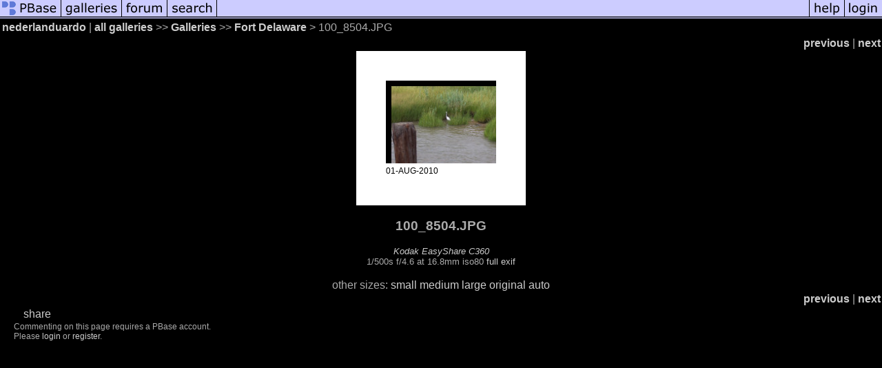

--- FILE ---
content_type: text/html; charset=ISO-8859-1
request_url: https://pbase.com/nedo/image/127114227
body_size: 1925
content:
<html lang="en-US"><head>
<title>100_8504.JPG photo - nederlanduardo photos at pbase.com</title>
<link rel="stylesheet" type="text/css" href="https://ap1.pbase.com/styles/gallery2.v4.css">
<link rel="stylesheet" type="text/css" href="https://css.pbase.com/styles/73599.css">
<meta property="og:site_name" content="PBase"/>
<meta property="og:title" content="100_8504.JPG by nederlanduardo"/>
<meta property="og:type" content="photo"/>
<meta property="og:image" content="https://a4.pbase.com/g1/06/638606/3/127114227.ylyjwJUF.jpg"/>
<meta property="og:url" content="https://pbase.com/nedo/image/127114227"/>
<meta property="fb:admins" content="1056217662"/>
<meta property="fb:page_id" content="204057099643592"/>
<meta name="pinterest" content="nopin" />
<script language="JavaScript" type="text/javascript" src="https://ap1.pbase.com/js/jquery-1.9.1.min.js"></script>
<script language="JavaScript" type="text/javascript" src="https://ap1.pbase.com/js/jquery.mobile.custom.min.js"></script>
<script language="JavaScript" type="text/javascript" src="https://ap1.pbase.com/js/ajaxRequestObject.js"></script>
<script language="JavaScript" type="text/javascript" src="https://ap1.pbase.com/js/ajaxVote.v2.js"></script>
<script language="JavaScript" type="text/javascript" src="https://ap1.pbase.com/js/comments.v9.js"></script>
</head><body>
<TABLE border=0 cellspacing=0 cellpadding=0 width="100%"><tr>
<td><A HREF="https://pbase.com" target="_top" title="pbase photos"><IMG src="https://ap1.pbase.com/site/m/1/m_pbase.gif" border=0 alt="photo sharing and upload"></A></td>
<td><A HREF="https://pbase.com/galleries" target="_top" title="recent picture uploads"><IMG src="https://ap1.pbase.com/site/m/1/m_g.gif" border=0 alt="picture albums"></A></td>
<td><A HREF="https://forum.pbase.com" target="_top" title="photography discussion forums"><IMG src="https://ap1.pbase.com/site/m/1/m_f.gif" border=0 alt="photo forums"></A></td>
<td><A HREF="https://pbase.com/search" target="_top" title="pbase photo search"><IMG src="https://ap1.pbase.com/site/m/1/m_s.gif" border=0 alt="search pictures"></A></td>
<td width="100%"><A HREF="https://pbase.com/galleries?view=popular" target="_top" title="popular photos"><IMG src="https://ap1.pbase.com/site/m/1/m_sp.gif" border=0 height="28" width="100%" alt="popular photos"></a></td>

<td><A HREF="https://pbase.com/help" target="_top" title="give me some help"><IMG src="https://ap1.pbase.com/site/m/1/m_h.gif" border=0 alt="photography help"></A></td>
<td><A HREF="https://pbase.com/login" target="_top" title="login to pbase"><IMG src="https://ap1.pbase.com/site/m/1/m_l.gif" border=0 alt="login"></A></td>
</tr></table>
<!-- END menu bar -->

<div id="imagepage" class="imagepage">
<div id="localmenu" class="localmenu">
  <table border=0>
    <tr>
      <td align=left >
      <a href="/nedo/profile" title="goto nedo's profile page">nederlanduardo</a> | 
<span class="treepath">
      <a href="/nedo" title="view all of nedo's galleries">all galleries</a> >> 
<a href="/nedo/root"> Galleries</a> >>
 
      <a href="/nedo/fort_delaware" title="view thumbnails">Fort Delaware</a> > 
      100_8504.JPG
</span>
      </td>
    </tr>
  </table>
</div>

<div id="slideshow" class="slideshow">
<table border=0 cellspacing=1 width="100%" >
<tr> <TD width="100%" nowrap>
<a href="/nedo/image/127114225" class="prev_link" title="&larr; on keyboard">previous</a>
 | <a href="/nedo/image/127114230" class="next_link" title="&rarr; on keyboard">next</a>
    </td>
  </tr>
</table>
</div>


<!-- BEGIN image table -->
<div id="image" class="image">
<table width=0 border=0 align="center" class="imagetable">
<TR><TD colspan=2>
<div id="imgdiv" class="" style="position:relative; width:160px; padding-bottom:120px; height:0; overflow:hidden; background:inherit;">
  <a href="/nedo/fort_delaware" >
    <IMG  class="display auto-size" src="https://a4.pbase.com/t1/06/638606/4/127114227.ylyjwJUF.jpg" imgsize="small" imgx="160" imgy="120" border=0 ALT="100_8504.JPG">
  </a>
</div>
</TD></TR>
<TR><TD align="left" valign=top>
<span class=date>01-AUG-2010</span>
</TD>
<TD align="right"><span class=artist></span> </TD>
</TR></table>
</div>
<!-- END image table -->

<div id="imageinfo" class="imageinfo">
  <h3 class="title"><span class="title">100_8504.JPG</span>
</h3>  <div id="techinfo" class="techinfo">
    <span class="camera"><a href="/cameras/kodak/c360">Kodak EasyShare C360</a>
</span><br>
    <span class="exif">1/500s f/4.6 at 16.8mm iso80
      <a href="/nedo/image/127114227&amp;exif=Y" rel="nofollow">full exif</a>
    </span>
    <br>
  </div>

  <div id="othersizes" class="othersizes">
  <br>
  <span class="othersizes">other sizes: 
    <a href="/nedo/image/127114227/small" title="160 x 120 pixels " rel="nofollow" imgurl="https://a4.pbase.com/t1/06/638606/4/127114227.ylyjwJUF.jpg" imgx="160" imgy="120" imgsize="small">small</a> 
    <a href="/nedo/image/127114227/medium" title="400 x 300 pixels " rel="nofollow" imgurl="https://a4.pbase.com/g1/06/638606/3/127114227.ylyjwJUF.jpg" imgx="400" imgy="300" imgsize="medium">medium</a> 
    <a href="/nedo/image/127114227/large" title="800 x 600 pixels " rel="nofollow" imgurl="https://a4.pbase.com/g1/06/638606/2/127114227.ylyjwJUF.jpg" imgx="800" imgy="600" imgsize="large">large</a> 
    <a href="/nedo/image/127114227/original" title="2576 x 1932 pixels " rel="nofollow" imgurl="https://a4.pbase.com/o6/06/638606/1/127114227.caY9jDCm.100_8504.JPG" imgx="2576" imgy="1932" imgsize="original">original</a> 
    <a href="#" title="Fit image to my window" rel="nofollow" id="auto_size" auto_size="Y" imgsize="auto">auto</a> 
  </span>
  <BR>
  </div>

<div id="slideshow" class="slideshow">
<table border=0 cellspacing=1 width="100%" >
<tr> <TD width="100%" nowrap>
<a href="/nedo/image/127114225" class="prev_link" title="&larr; on keyboard">previous</a>
 | <a href="/nedo/image/127114230" class="next_link" title="&rarr; on keyboard">next</a>
    </td>
  </tr>
</table>
</div>


</div>

<table border=0 cellspacing=0 cellpadding=2 width="95%" align=center >
<tr>
<td nowrap>

<span id="socialSharing">
  
  <a id="share" href="#" url="https://pbase.com/nedo/image/127114227" rel="nofollow">share</a>
  <span id="socialSharingButtons" switch="off" style="display: none;"></span>
</span>
</td></tr></table>
<A name="comment_list" id="comment_list"></A>
<DIV class="comment_section">
<div id="commententry" style="display:none;">
  <table border=0 cellpadding=0 cellspacing=0>
    <tr><td colspan=2><span class="small">
Commenting on this page requires a PBase account.<br>
Please <a href="/login">login</a> or <a href="/register">register</a>.
    </td></tr>
  </table>
</div>
<div id="commentlist">
</div>
<div id="commententry" style="">
  <table border=0 cellpadding=0 cellspacing=0>
    <tr><td colspan=2><span class="small">
Commenting on this page requires a PBase account.<br>
Please <a href="/login">login</a> or <a href="/register">register</a>.
    </td></tr>
  </table>
</div>
</DIV>
</div>
<script src="https://ap1.pbase.com/js/jquery_form.js" type="text/javascript"></script>
<script src="https://ap1.pbase.com/js/social.js"></script>

</body>
</html>